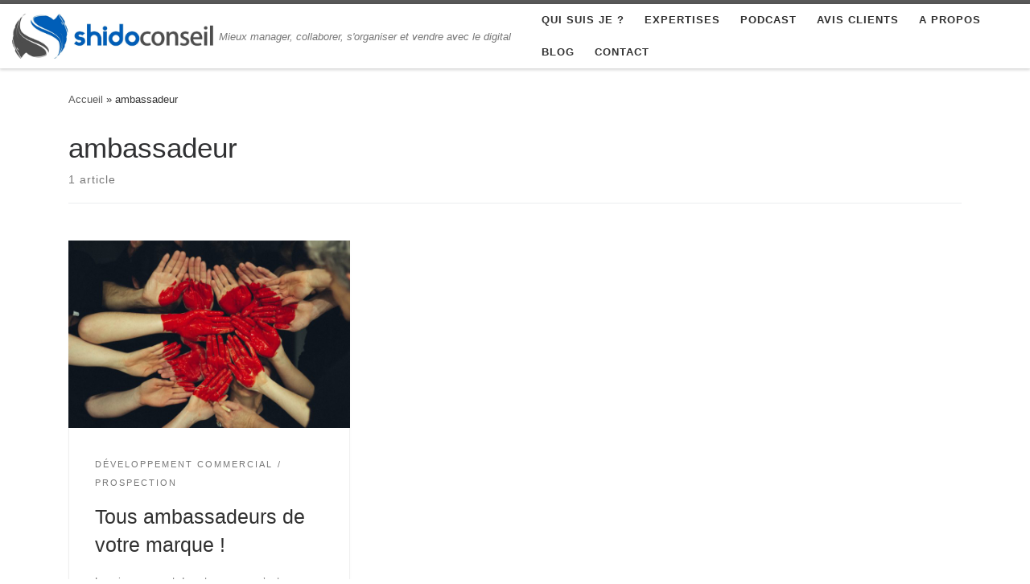

--- FILE ---
content_type: text/html; charset=UTF-8
request_url: https://shido-conseil.fr/tag/ambassadeur/
body_size: 17994
content:
<!DOCTYPE html>
<!--[if IE 7]>
<html class="ie ie7" lang="fr-FR">
<![endif]-->
<!--[if IE 8]>
<html class="ie ie8" lang="fr-FR">
<![endif]-->
<!--[if !(IE 7) | !(IE 8)  ]><!-->
<html lang="fr-FR" class="no-js">
<!--<![endif]-->
  <head>
  <meta charset="UTF-8" />
  <meta http-equiv="X-UA-Compatible" content="IE=EDGE" />
  <meta name="viewport" content="width=device-width, initial-scale=1.0" />
  <link rel="profile"  href="https://gmpg.org/xfn/11" />
  <link rel="pingback" href="https://shido-conseil.fr/xmlrpc.php" />
<script>(function(html){html.className = html.className.replace(/\bno-js\b/,'js')})(document.documentElement);</script>
        <style id="wfc-base-style" type="text/css">
             .wfc-reset-menu-item-first-letter .navbar .nav>li>a:first-letter {font-size: inherit;}.format-icon:before {color: #5A5A5A;}article .format-icon.tc-hide-icon:before, .safari article.format-video .format-icon.tc-hide-icon:before, .chrome article.format-video .format-icon.tc-hide-icon:before, .safari article.format-image .format-icon.tc-hide-icon:before, .chrome article.format-image .format-icon.tc-hide-icon:before, .safari article.format-gallery .format-icon.tc-hide-icon:before, .safari article.attachment .format-icon.tc-hide-icon:before, .chrome article.format-gallery .format-icon.tc-hide-icon:before, .chrome article.attachment .format-icon.tc-hide-icon:before {content: none!important;}h2#tc-comment-title.tc-hide-icon:before {content: none!important;}.archive .archive-header h1.format-icon.tc-hide-icon:before {content: none!important;}.tc-sidebar h3.widget-title.tc-hide-icon:before {content: none!important;}.footer-widgets h3.widget-title.tc-hide-icon:before {content: none!important;}.tc-hide-icon i, i.tc-hide-icon {display: none !important;}.carousel-control {font-family: "Helvetica Neue", Helvetica, Arial, sans-serif;}.social-block a {font-size: 18px;}footer#footer .colophon .social-block a {font-size: 16px;}.social-block.widget_social a {font-size: 14px;}
        </style>
        <meta name='robots' content='index, follow, max-image-preview:large, max-snippet:-1, max-video-preview:-1' />

	<!-- This site is optimized with the Yoast SEO plugin v20.4 - https://yoast.com/wordpress/plugins/seo/ -->
	<title>ambassadeur Archives - Shido Conseil</title>
	<link rel="canonical" href="https://shido-conseil.fr/tag/ambassadeur/" />
	<meta property="og:locale" content="fr_FR" />
	<meta property="og:type" content="article" />
	<meta property="og:title" content="ambassadeur Archives - Shido Conseil" />
	<meta property="og:url" content="https://shido-conseil.fr/tag/ambassadeur/" />
	<meta property="og:site_name" content="Shido Conseil" />
	<meta name="twitter:card" content="summary_large_image" />
	<script type="application/ld+json" class="yoast-schema-graph">{"@context":"https://schema.org","@graph":[{"@type":"CollectionPage","@id":"https://shido-conseil.fr/tag/ambassadeur/","url":"https://shido-conseil.fr/tag/ambassadeur/","name":"ambassadeur Archives - Shido Conseil","isPartOf":{"@id":"https://shido-conseil.fr/#website"},"primaryImageOfPage":{"@id":"https://shido-conseil.fr/tag/ambassadeur/#primaryimage"},"image":{"@id":"https://shido-conseil.fr/tag/ambassadeur/#primaryimage"},"thumbnailUrl":"https://shido-conseil.fr/wp-content/uploads/2018/01/ambassadeurs-de-notre-marque-scaled.jpg","breadcrumb":{"@id":"https://shido-conseil.fr/tag/ambassadeur/#breadcrumb"},"inLanguage":"fr-FR"},{"@type":"ImageObject","inLanguage":"fr-FR","@id":"https://shido-conseil.fr/tag/ambassadeur/#primaryimage","url":"https://shido-conseil.fr/wp-content/uploads/2018/01/ambassadeurs-de-notre-marque-scaled.jpg","contentUrl":"https://shido-conseil.fr/wp-content/uploads/2018/01/ambassadeurs-de-notre-marque-scaled.jpg","width":2560,"height":1707},{"@type":"BreadcrumbList","@id":"https://shido-conseil.fr/tag/ambassadeur/#breadcrumb","itemListElement":[{"@type":"ListItem","position":1,"name":"Accueil","item":"https://shido-conseil.fr/"},{"@type":"ListItem","position":2,"name":"ambassadeur"}]},{"@type":"WebSite","@id":"https://shido-conseil.fr/#website","url":"https://shido-conseil.fr/","name":"shido conseil","description":"Mieux manager, collaborer, s&#039;organiser et vendre avec le digital","publisher":{"@id":"https://shido-conseil.fr/#organization"},"potentialAction":[{"@type":"SearchAction","target":{"@type":"EntryPoint","urlTemplate":"https://shido-conseil.fr/?s={search_term_string}"},"query-input":"required name=search_term_string"}],"inLanguage":"fr-FR"},{"@type":"Organization","@id":"https://shido-conseil.fr/#organization","name":"Shido Conseil","url":"https://shido-conseil.fr/","logo":{"@type":"ImageObject","inLanguage":"fr-FR","@id":"https://shido-conseil.fr/#/schema/logo/image/","url":"https://shido-conseil.fr/wp-content/uploads/2018/01/logoft01-e1587730385788.png","contentUrl":"https://shido-conseil.fr/wp-content/uploads/2018/01/logoft01-e1587730385788.png","width":1204,"height":270,"caption":"Shido Conseil"},"image":{"@id":"https://shido-conseil.fr/#/schema/logo/image/"},"sameAs":["https://www.facebook.com/shidoconseil/","https://www.linkedin.com/in/raphaël-hans-34988919/","https://www.youtube.com/channel/UC4AdUWAenFOmCzEuBbtyE_A"]}]}</script>
	<!-- / Yoast SEO plugin. -->


<meta http-equiv="x-dns-prefetch-control" content="on">
<link href="https://app.ecwid.com" rel="preconnect" crossorigin />
<link href="https://ecomm.events" rel="preconnect" crossorigin />
<link href="https://d1q3axnfhmyveb.cloudfront.net" rel="preconnect" crossorigin />
<link href="https://dqzrr9k4bjpzk.cloudfront.net" rel="preconnect" crossorigin />
<link href="https://d1oxsl77a1kjht.cloudfront.net" rel="preconnect" crossorigin>
<link rel='dns-prefetch' href='//js.hs-scripts.com' />
<link rel='dns-prefetch' href='//www.googletagmanager.com' />
<link rel="alternate" type="application/rss+xml" title="Shido Conseil &raquo; Flux" href="https://shido-conseil.fr/feed/" />
<link rel="alternate" type="application/rss+xml" title="Shido Conseil &raquo; Flux des commentaires" href="https://shido-conseil.fr/comments/feed/" />
<link rel="alternate" type="application/rss+xml" title="Shido Conseil &raquo; Flux de l’étiquette ambassadeur" href="https://shido-conseil.fr/tag/ambassadeur/feed/" />
		<!-- This site uses the Google Analytics by ExactMetrics plugin v7.15.3 - Using Analytics tracking - https://www.exactmetrics.com/ -->
							<script src="//www.googletagmanager.com/gtag/js?id=UA-122414869-1"  data-cfasync="false" data-wpfc-render="false" async></script>
			<script data-cfasync="false" data-wpfc-render="false">
				var em_version = '7.15.3';
				var em_track_user = true;
				var em_no_track_reason = '';
				
								var disableStrs = [
															'ga-disable-UA-122414869-1',
									];

				/* Function to detect opted out users */
				function __gtagTrackerIsOptedOut() {
					for (var index = 0; index < disableStrs.length; index++) {
						if (document.cookie.indexOf(disableStrs[index] + '=true') > -1) {
							return true;
						}
					}

					return false;
				}

				/* Disable tracking if the opt-out cookie exists. */
				if (__gtagTrackerIsOptedOut()) {
					for (var index = 0; index < disableStrs.length; index++) {
						window[disableStrs[index]] = true;
					}
				}

				/* Opt-out function */
				function __gtagTrackerOptout() {
					for (var index = 0; index < disableStrs.length; index++) {
						document.cookie = disableStrs[index] + '=true; expires=Thu, 31 Dec 2099 23:59:59 UTC; path=/';
						window[disableStrs[index]] = true;
					}
				}

				if ('undefined' === typeof gaOptout) {
					function gaOptout() {
						__gtagTrackerOptout();
					}
				}
								window.dataLayer = window.dataLayer || [];

				window.ExactMetricsDualTracker = {
					helpers: {},
					trackers: {},
				};
				if (em_track_user) {
					function __gtagDataLayer() {
						dataLayer.push(arguments);
					}

					function __gtagTracker(type, name, parameters) {
						if (!parameters) {
							parameters = {};
						}

						if (parameters.send_to) {
							__gtagDataLayer.apply(null, arguments);
							return;
						}

						if (type === 'event') {
							
														parameters.send_to = exactmetrics_frontend.ua;
							__gtagDataLayer(type, name, parameters);
													} else {
							__gtagDataLayer.apply(null, arguments);
						}
					}

					__gtagTracker('js', new Date());
					__gtagTracker('set', {
						'developer_id.dNDMyYj': true,
											});
															__gtagTracker('config', 'UA-122414869-1', {"forceSSL":"true"} );
										window.gtag = __gtagTracker;										(function () {
						/* https://developers.google.com/analytics/devguides/collection/analyticsjs/ */
						/* ga and __gaTracker compatibility shim. */
						var noopfn = function () {
							return null;
						};
						var newtracker = function () {
							return new Tracker();
						};
						var Tracker = function () {
							return null;
						};
						var p = Tracker.prototype;
						p.get = noopfn;
						p.set = noopfn;
						p.send = function () {
							var args = Array.prototype.slice.call(arguments);
							args.unshift('send');
							__gaTracker.apply(null, args);
						};
						var __gaTracker = function () {
							var len = arguments.length;
							if (len === 0) {
								return;
							}
							var f = arguments[len - 1];
							if (typeof f !== 'object' || f === null || typeof f.hitCallback !== 'function') {
								if ('send' === arguments[0]) {
									var hitConverted, hitObject = false, action;
									if ('event' === arguments[1]) {
										if ('undefined' !== typeof arguments[3]) {
											hitObject = {
												'eventAction': arguments[3],
												'eventCategory': arguments[2],
												'eventLabel': arguments[4],
												'value': arguments[5] ? arguments[5] : 1,
											}
										}
									}
									if ('pageview' === arguments[1]) {
										if ('undefined' !== typeof arguments[2]) {
											hitObject = {
												'eventAction': 'page_view',
												'page_path': arguments[2],
											}
										}
									}
									if (typeof arguments[2] === 'object') {
										hitObject = arguments[2];
									}
									if (typeof arguments[5] === 'object') {
										Object.assign(hitObject, arguments[5]);
									}
									if ('undefined' !== typeof arguments[1].hitType) {
										hitObject = arguments[1];
										if ('pageview' === hitObject.hitType) {
											hitObject.eventAction = 'page_view';
										}
									}
									if (hitObject) {
										action = 'timing' === arguments[1].hitType ? 'timing_complete' : hitObject.eventAction;
										hitConverted = mapArgs(hitObject);
										__gtagTracker('event', action, hitConverted);
									}
								}
								return;
							}

							function mapArgs(args) {
								var arg, hit = {};
								var gaMap = {
									'eventCategory': 'event_category',
									'eventAction': 'event_action',
									'eventLabel': 'event_label',
									'eventValue': 'event_value',
									'nonInteraction': 'non_interaction',
									'timingCategory': 'event_category',
									'timingVar': 'name',
									'timingValue': 'value',
									'timingLabel': 'event_label',
									'page': 'page_path',
									'location': 'page_location',
									'title': 'page_title',
								};
								for (arg in args) {
																		if (!(!args.hasOwnProperty(arg) || !gaMap.hasOwnProperty(arg))) {
										hit[gaMap[arg]] = args[arg];
									} else {
										hit[arg] = args[arg];
									}
								}
								return hit;
							}

							try {
								f.hitCallback();
							} catch (ex) {
							}
						};
						__gaTracker.create = newtracker;
						__gaTracker.getByName = newtracker;
						__gaTracker.getAll = function () {
							return [];
						};
						__gaTracker.remove = noopfn;
						__gaTracker.loaded = true;
						window['__gaTracker'] = __gaTracker;
					})();
									} else {
										console.log("");
					(function () {
						function __gtagTracker() {
							return null;
						}

						window['__gtagTracker'] = __gtagTracker;
						window['gtag'] = __gtagTracker;
					})();
									}
			</script>
				<!-- / Google Analytics by ExactMetrics -->
		<script>
window._wpemojiSettings = {"baseUrl":"https:\/\/s.w.org\/images\/core\/emoji\/15.0.3\/72x72\/","ext":".png","svgUrl":"https:\/\/s.w.org\/images\/core\/emoji\/15.0.3\/svg\/","svgExt":".svg","source":{"concatemoji":"https:\/\/shido-conseil.fr\/wp-includes\/js\/wp-emoji-release.min.js?ver=6.5.7"}};
/*! This file is auto-generated */
!function(i,n){var o,s,e;function c(e){try{var t={supportTests:e,timestamp:(new Date).valueOf()};sessionStorage.setItem(o,JSON.stringify(t))}catch(e){}}function p(e,t,n){e.clearRect(0,0,e.canvas.width,e.canvas.height),e.fillText(t,0,0);var t=new Uint32Array(e.getImageData(0,0,e.canvas.width,e.canvas.height).data),r=(e.clearRect(0,0,e.canvas.width,e.canvas.height),e.fillText(n,0,0),new Uint32Array(e.getImageData(0,0,e.canvas.width,e.canvas.height).data));return t.every(function(e,t){return e===r[t]})}function u(e,t,n){switch(t){case"flag":return n(e,"\ud83c\udff3\ufe0f\u200d\u26a7\ufe0f","\ud83c\udff3\ufe0f\u200b\u26a7\ufe0f")?!1:!n(e,"\ud83c\uddfa\ud83c\uddf3","\ud83c\uddfa\u200b\ud83c\uddf3")&&!n(e,"\ud83c\udff4\udb40\udc67\udb40\udc62\udb40\udc65\udb40\udc6e\udb40\udc67\udb40\udc7f","\ud83c\udff4\u200b\udb40\udc67\u200b\udb40\udc62\u200b\udb40\udc65\u200b\udb40\udc6e\u200b\udb40\udc67\u200b\udb40\udc7f");case"emoji":return!n(e,"\ud83d\udc26\u200d\u2b1b","\ud83d\udc26\u200b\u2b1b")}return!1}function f(e,t,n){var r="undefined"!=typeof WorkerGlobalScope&&self instanceof WorkerGlobalScope?new OffscreenCanvas(300,150):i.createElement("canvas"),a=r.getContext("2d",{willReadFrequently:!0}),o=(a.textBaseline="top",a.font="600 32px Arial",{});return e.forEach(function(e){o[e]=t(a,e,n)}),o}function t(e){var t=i.createElement("script");t.src=e,t.defer=!0,i.head.appendChild(t)}"undefined"!=typeof Promise&&(o="wpEmojiSettingsSupports",s=["flag","emoji"],n.supports={everything:!0,everythingExceptFlag:!0},e=new Promise(function(e){i.addEventListener("DOMContentLoaded",e,{once:!0})}),new Promise(function(t){var n=function(){try{var e=JSON.parse(sessionStorage.getItem(o));if("object"==typeof e&&"number"==typeof e.timestamp&&(new Date).valueOf()<e.timestamp+604800&&"object"==typeof e.supportTests)return e.supportTests}catch(e){}return null}();if(!n){if("undefined"!=typeof Worker&&"undefined"!=typeof OffscreenCanvas&&"undefined"!=typeof URL&&URL.createObjectURL&&"undefined"!=typeof Blob)try{var e="postMessage("+f.toString()+"("+[JSON.stringify(s),u.toString(),p.toString()].join(",")+"));",r=new Blob([e],{type:"text/javascript"}),a=new Worker(URL.createObjectURL(r),{name:"wpTestEmojiSupports"});return void(a.onmessage=function(e){c(n=e.data),a.terminate(),t(n)})}catch(e){}c(n=f(s,u,p))}t(n)}).then(function(e){for(var t in e)n.supports[t]=e[t],n.supports.everything=n.supports.everything&&n.supports[t],"flag"!==t&&(n.supports.everythingExceptFlag=n.supports.everythingExceptFlag&&n.supports[t]);n.supports.everythingExceptFlag=n.supports.everythingExceptFlag&&!n.supports.flag,n.DOMReady=!1,n.readyCallback=function(){n.DOMReady=!0}}).then(function(){return e}).then(function(){var e;n.supports.everything||(n.readyCallback(),(e=n.source||{}).concatemoji?t(e.concatemoji):e.wpemoji&&e.twemoji&&(t(e.twemoji),t(e.wpemoji)))}))}((window,document),window._wpemojiSettings);
</script>
<style id='wp-emoji-styles-inline-css'>

	img.wp-smiley, img.emoji {
		display: inline !important;
		border: none !important;
		box-shadow: none !important;
		height: 1em !important;
		width: 1em !important;
		margin: 0 0.07em !important;
		vertical-align: -0.1em !important;
		background: none !important;
		padding: 0 !important;
	}
</style>
<link rel="stylesheet" href="https://shido-conseil.fr/wp-content/cache/minify/a5ff7.css" media="all" />

<style id='classic-theme-styles-inline-css'>
/*! This file is auto-generated */
.wp-block-button__link{color:#fff;background-color:#32373c;border-radius:9999px;box-shadow:none;text-decoration:none;padding:calc(.667em + 2px) calc(1.333em + 2px);font-size:1.125em}.wp-block-file__button{background:#32373c;color:#fff;text-decoration:none}
</style>
<style id='global-styles-inline-css'>
body{--wp--preset--color--black: #000000;--wp--preset--color--cyan-bluish-gray: #abb8c3;--wp--preset--color--white: #ffffff;--wp--preset--color--pale-pink: #f78da7;--wp--preset--color--vivid-red: #cf2e2e;--wp--preset--color--luminous-vivid-orange: #ff6900;--wp--preset--color--luminous-vivid-amber: #fcb900;--wp--preset--color--light-green-cyan: #7bdcb5;--wp--preset--color--vivid-green-cyan: #00d084;--wp--preset--color--pale-cyan-blue: #8ed1fc;--wp--preset--color--vivid-cyan-blue: #0693e3;--wp--preset--color--vivid-purple: #9b51e0;--wp--preset--gradient--vivid-cyan-blue-to-vivid-purple: linear-gradient(135deg,rgba(6,147,227,1) 0%,rgb(155,81,224) 100%);--wp--preset--gradient--light-green-cyan-to-vivid-green-cyan: linear-gradient(135deg,rgb(122,220,180) 0%,rgb(0,208,130) 100%);--wp--preset--gradient--luminous-vivid-amber-to-luminous-vivid-orange: linear-gradient(135deg,rgba(252,185,0,1) 0%,rgba(255,105,0,1) 100%);--wp--preset--gradient--luminous-vivid-orange-to-vivid-red: linear-gradient(135deg,rgba(255,105,0,1) 0%,rgb(207,46,46) 100%);--wp--preset--gradient--very-light-gray-to-cyan-bluish-gray: linear-gradient(135deg,rgb(238,238,238) 0%,rgb(169,184,195) 100%);--wp--preset--gradient--cool-to-warm-spectrum: linear-gradient(135deg,rgb(74,234,220) 0%,rgb(151,120,209) 20%,rgb(207,42,186) 40%,rgb(238,44,130) 60%,rgb(251,105,98) 80%,rgb(254,248,76) 100%);--wp--preset--gradient--blush-light-purple: linear-gradient(135deg,rgb(255,206,236) 0%,rgb(152,150,240) 100%);--wp--preset--gradient--blush-bordeaux: linear-gradient(135deg,rgb(254,205,165) 0%,rgb(254,45,45) 50%,rgb(107,0,62) 100%);--wp--preset--gradient--luminous-dusk: linear-gradient(135deg,rgb(255,203,112) 0%,rgb(199,81,192) 50%,rgb(65,88,208) 100%);--wp--preset--gradient--pale-ocean: linear-gradient(135deg,rgb(255,245,203) 0%,rgb(182,227,212) 50%,rgb(51,167,181) 100%);--wp--preset--gradient--electric-grass: linear-gradient(135deg,rgb(202,248,128) 0%,rgb(113,206,126) 100%);--wp--preset--gradient--midnight: linear-gradient(135deg,rgb(2,3,129) 0%,rgb(40,116,252) 100%);--wp--preset--font-size--small: 13px;--wp--preset--font-size--medium: 20px;--wp--preset--font-size--large: 36px;--wp--preset--font-size--x-large: 42px;--wp--preset--spacing--20: 0.44rem;--wp--preset--spacing--30: 0.67rem;--wp--preset--spacing--40: 1rem;--wp--preset--spacing--50: 1.5rem;--wp--preset--spacing--60: 2.25rem;--wp--preset--spacing--70: 3.38rem;--wp--preset--spacing--80: 5.06rem;--wp--preset--shadow--natural: 6px 6px 9px rgba(0, 0, 0, 0.2);--wp--preset--shadow--deep: 12px 12px 50px rgba(0, 0, 0, 0.4);--wp--preset--shadow--sharp: 6px 6px 0px rgba(0, 0, 0, 0.2);--wp--preset--shadow--outlined: 6px 6px 0px -3px rgba(255, 255, 255, 1), 6px 6px rgba(0, 0, 0, 1);--wp--preset--shadow--crisp: 6px 6px 0px rgba(0, 0, 0, 1);}:where(.is-layout-flex){gap: 0.5em;}:where(.is-layout-grid){gap: 0.5em;}body .is-layout-flex{display: flex;}body .is-layout-flex{flex-wrap: wrap;align-items: center;}body .is-layout-flex > *{margin: 0;}body .is-layout-grid{display: grid;}body .is-layout-grid > *{margin: 0;}:where(.wp-block-columns.is-layout-flex){gap: 2em;}:where(.wp-block-columns.is-layout-grid){gap: 2em;}:where(.wp-block-post-template.is-layout-flex){gap: 1.25em;}:where(.wp-block-post-template.is-layout-grid){gap: 1.25em;}.has-black-color{color: var(--wp--preset--color--black) !important;}.has-cyan-bluish-gray-color{color: var(--wp--preset--color--cyan-bluish-gray) !important;}.has-white-color{color: var(--wp--preset--color--white) !important;}.has-pale-pink-color{color: var(--wp--preset--color--pale-pink) !important;}.has-vivid-red-color{color: var(--wp--preset--color--vivid-red) !important;}.has-luminous-vivid-orange-color{color: var(--wp--preset--color--luminous-vivid-orange) !important;}.has-luminous-vivid-amber-color{color: var(--wp--preset--color--luminous-vivid-amber) !important;}.has-light-green-cyan-color{color: var(--wp--preset--color--light-green-cyan) !important;}.has-vivid-green-cyan-color{color: var(--wp--preset--color--vivid-green-cyan) !important;}.has-pale-cyan-blue-color{color: var(--wp--preset--color--pale-cyan-blue) !important;}.has-vivid-cyan-blue-color{color: var(--wp--preset--color--vivid-cyan-blue) !important;}.has-vivid-purple-color{color: var(--wp--preset--color--vivid-purple) !important;}.has-black-background-color{background-color: var(--wp--preset--color--black) !important;}.has-cyan-bluish-gray-background-color{background-color: var(--wp--preset--color--cyan-bluish-gray) !important;}.has-white-background-color{background-color: var(--wp--preset--color--white) !important;}.has-pale-pink-background-color{background-color: var(--wp--preset--color--pale-pink) !important;}.has-vivid-red-background-color{background-color: var(--wp--preset--color--vivid-red) !important;}.has-luminous-vivid-orange-background-color{background-color: var(--wp--preset--color--luminous-vivid-orange) !important;}.has-luminous-vivid-amber-background-color{background-color: var(--wp--preset--color--luminous-vivid-amber) !important;}.has-light-green-cyan-background-color{background-color: var(--wp--preset--color--light-green-cyan) !important;}.has-vivid-green-cyan-background-color{background-color: var(--wp--preset--color--vivid-green-cyan) !important;}.has-pale-cyan-blue-background-color{background-color: var(--wp--preset--color--pale-cyan-blue) !important;}.has-vivid-cyan-blue-background-color{background-color: var(--wp--preset--color--vivid-cyan-blue) !important;}.has-vivid-purple-background-color{background-color: var(--wp--preset--color--vivid-purple) !important;}.has-black-border-color{border-color: var(--wp--preset--color--black) !important;}.has-cyan-bluish-gray-border-color{border-color: var(--wp--preset--color--cyan-bluish-gray) !important;}.has-white-border-color{border-color: var(--wp--preset--color--white) !important;}.has-pale-pink-border-color{border-color: var(--wp--preset--color--pale-pink) !important;}.has-vivid-red-border-color{border-color: var(--wp--preset--color--vivid-red) !important;}.has-luminous-vivid-orange-border-color{border-color: var(--wp--preset--color--luminous-vivid-orange) !important;}.has-luminous-vivid-amber-border-color{border-color: var(--wp--preset--color--luminous-vivid-amber) !important;}.has-light-green-cyan-border-color{border-color: var(--wp--preset--color--light-green-cyan) !important;}.has-vivid-green-cyan-border-color{border-color: var(--wp--preset--color--vivid-green-cyan) !important;}.has-pale-cyan-blue-border-color{border-color: var(--wp--preset--color--pale-cyan-blue) !important;}.has-vivid-cyan-blue-border-color{border-color: var(--wp--preset--color--vivid-cyan-blue) !important;}.has-vivid-purple-border-color{border-color: var(--wp--preset--color--vivid-purple) !important;}.has-vivid-cyan-blue-to-vivid-purple-gradient-background{background: var(--wp--preset--gradient--vivid-cyan-blue-to-vivid-purple) !important;}.has-light-green-cyan-to-vivid-green-cyan-gradient-background{background: var(--wp--preset--gradient--light-green-cyan-to-vivid-green-cyan) !important;}.has-luminous-vivid-amber-to-luminous-vivid-orange-gradient-background{background: var(--wp--preset--gradient--luminous-vivid-amber-to-luminous-vivid-orange) !important;}.has-luminous-vivid-orange-to-vivid-red-gradient-background{background: var(--wp--preset--gradient--luminous-vivid-orange-to-vivid-red) !important;}.has-very-light-gray-to-cyan-bluish-gray-gradient-background{background: var(--wp--preset--gradient--very-light-gray-to-cyan-bluish-gray) !important;}.has-cool-to-warm-spectrum-gradient-background{background: var(--wp--preset--gradient--cool-to-warm-spectrum) !important;}.has-blush-light-purple-gradient-background{background: var(--wp--preset--gradient--blush-light-purple) !important;}.has-blush-bordeaux-gradient-background{background: var(--wp--preset--gradient--blush-bordeaux) !important;}.has-luminous-dusk-gradient-background{background: var(--wp--preset--gradient--luminous-dusk) !important;}.has-pale-ocean-gradient-background{background: var(--wp--preset--gradient--pale-ocean) !important;}.has-electric-grass-gradient-background{background: var(--wp--preset--gradient--electric-grass) !important;}.has-midnight-gradient-background{background: var(--wp--preset--gradient--midnight) !important;}.has-small-font-size{font-size: var(--wp--preset--font-size--small) !important;}.has-medium-font-size{font-size: var(--wp--preset--font-size--medium) !important;}.has-large-font-size{font-size: var(--wp--preset--font-size--large) !important;}.has-x-large-font-size{font-size: var(--wp--preset--font-size--x-large) !important;}
.wp-block-navigation a:where(:not(.wp-element-button)){color: inherit;}
:where(.wp-block-post-template.is-layout-flex){gap: 1.25em;}:where(.wp-block-post-template.is-layout-grid){gap: 1.25em;}
:where(.wp-block-columns.is-layout-flex){gap: 2em;}:where(.wp-block-columns.is-layout-grid){gap: 2em;}
.wp-block-pullquote{font-size: 1.5em;line-height: 1.6;}
</style>
<link rel="stylesheet" href="https://shido-conseil.fr/wp-content/cache/minify/29800.css" media="all" />


<style id='customizr-main-inline-css'>
.navbar-brand,.header-tagline,h1,h2,h3,.tc-dropcap { font-family : 'Helvetica Neue','Helvetica','Arial','sans-serif'; }
body { font-family : 'Helvetica Neue','Helvetica','Arial','sans-serif'; }

              body {
                font-size : 0.88rem;
                line-height : 1.5em;
              }

.tc-header.border-top { border-top-width: 5px; border-top-style: solid }
#czr-push-footer { display: none; visibility: hidden; }
        .czr-sticky-footer #czr-push-footer.sticky-footer-enabled { display: block; }
        

            .grid-container__masonry .full-image .entry-header {
              position: relative;
            }
            .grid-container__masonry .entry-footer {
              margin-top: 2.5em;
              position: relative;
            }
            .grid-container__masonry .format-audio .audio-container iframe {
              height: 80px;
              width: 100%;
            }
            .grid-container__masonry .full-image .tc-thumbnail img {
                width: auto;
                height: 100%;
                max-width: none;
            }
            .grid-container__masonry .post-type__icon {
                background: transparent;
                height: auto;
                line-height: 1;
                border-radius: 0;
                font-size: 1em;
                position: static;
                width: 100%;
                float: right;
                text-align: right;
                margin-top: -1em;
                padding: 2% 0;
            }
            .grid-container__masonry .tc-content {
                font-size: 0.95em;
                line-height: 1.65em;
            }

            .grid-container__masonry blockquote,
            .grid-container__masonry .entry-link {
                border: none;
                padding-top: 0;
                padding-bottom: 0;
            }
            .grid-container__masonry .entry-link a,
            .grid-container__masonry blockquote > * {
                margin: 0;
                max-width: 100%;
                padding-left: 0;
            }
            .grid-container__masonry blockquote cite {
                margin-top: .8em;
            }
            .grid-container__masonry blockquote::before,
            .grid-container__masonry .entry-link::before {
                content: none;
            }
            

</style>
<style id='akismet-widget-style-inline-css'>

			.a-stats {
				--akismet-color-mid-green: #357b49;
				--akismet-color-white: #fff;
				--akismet-color-light-grey: #f6f7f7;

				max-width: 350px;
				width: auto;
			}

			.a-stats * {
				all: unset;
				box-sizing: border-box;
			}

			.a-stats strong {
				font-weight: 600;
			}

			.a-stats a.a-stats__link,
			.a-stats a.a-stats__link:visited,
			.a-stats a.a-stats__link:active {
				background: var(--akismet-color-mid-green);
				border: none;
				box-shadow: none;
				border-radius: 8px;
				color: var(--akismet-color-white);
				cursor: pointer;
				display: block;
				font-family: -apple-system, BlinkMacSystemFont, 'Segoe UI', 'Roboto', 'Oxygen-Sans', 'Ubuntu', 'Cantarell', 'Helvetica Neue', sans-serif;
				font-weight: 500;
				padding: 12px;
				text-align: center;
				text-decoration: none;
				transition: all 0.2s ease;
			}

			/* Extra specificity to deal with TwentyTwentyOne focus style */
			.widget .a-stats a.a-stats__link:focus {
				background: var(--akismet-color-mid-green);
				color: var(--akismet-color-white);
				text-decoration: none;
			}

			.a-stats a.a-stats__link:hover {
				filter: brightness(110%);
				box-shadow: 0 4px 12px rgba(0, 0, 0, 0.06), 0 0 2px rgba(0, 0, 0, 0.16);
			}

			.a-stats .count {
				color: var(--akismet-color-white);
				display: block;
				font-size: 1.5em;
				line-height: 1.4;
				padding: 0 13px;
				white-space: nowrap;
			}
		
</style>
<script  src="https://shido-conseil.fr/wp-content/cache/minify/d93b6.js"></script>

<script data-cfasync="false" data-wpfc-render="false" id='exactmetrics-frontend-script-js-extra'>var exactmetrics_frontend = {"js_events_tracking":"true","download_extensions":"zip,mp3,mpeg,pdf,docx,pptx,xlsx,rar","inbound_paths":"[{\"path\":\"\\\/go\\\/\",\"label\":\"affiliate\"},{\"path\":\"\\\/recommend\\\/\",\"label\":\"affiliate\"}]","home_url":"https:\/\/shido-conseil.fr","hash_tracking":"false","ua":"UA-122414869-1","v4_id":""};</script>
<script  src="https://shido-conseil.fr/wp-content/cache/minify/ebe19.js"></script>




<script id="tc-scripts-js-extra">
var CZRParams = {"assetsPath":"https:\/\/shido-conseil.fr\/wp-content\/themes\/customizr-pro\/assets\/front\/","mainScriptUrl":"https:\/\/shido-conseil.fr\/wp-content\/themes\/customizr-pro\/assets\/front\/js\/tc-scripts.min.js?2.4.23","deferFontAwesome":"1","fontAwesomeUrl":"https:\/\/shido-conseil.fr\/wp-content\/themes\/customizr-pro\/assets\/shared\/fonts\/fa\/css\/fontawesome-all.min.css?2.4.23","_disabled":[],"centerSliderImg":"1","isLightBoxEnabled":"1","SmoothScroll":{"Enabled":true,"Options":{"touchpadSupport":false}},"isAnchorScrollEnabled":"","anchorSmoothScrollExclude":{"simple":["[class*=edd]",".carousel-control","[data-toggle=\"modal\"]","[data-toggle=\"dropdown\"]","[data-toggle=\"czr-dropdown\"]","[data-toggle=\"tooltip\"]","[data-toggle=\"popover\"]","[data-toggle=\"collapse\"]","[data-toggle=\"czr-collapse\"]","[data-toggle=\"tab\"]","[data-toggle=\"pill\"]","[data-toggle=\"czr-pill\"]","[class*=upme]","[class*=um-]"],"deep":{"classes":[],"ids":[]}},"timerOnScrollAllBrowsers":"1","centerAllImg":"1","HasComments":"","LoadModernizr":"1","stickyHeader":"","extLinksStyle":"","extLinksTargetExt":"","extLinksSkipSelectors":{"classes":["btn","button"],"ids":[]},"dropcapEnabled":"","dropcapWhere":{"post":"","page":""},"dropcapMinWords":"","dropcapSkipSelectors":{"tags":["IMG","IFRAME","H1","H2","H3","H4","H5","H6","BLOCKQUOTE","UL","OL"],"classes":["btn"],"id":[]},"imgSmartLoadEnabled":"1","imgSmartLoadOpts":{"parentSelectors":["[class*=grid-container], .article-container",".__before_main_wrapper",".widget-front",".post-related-articles",".tc-singular-thumbnail-wrapper",".sek-module-inner"],"opts":{"excludeImg":[".tc-holder-img"]}},"imgSmartLoadsForSliders":"1","pluginCompats":[],"isWPMobile":"1","menuStickyUserSettings":{"desktop":"stick_up","mobile":"stick_up"},"adminAjaxUrl":"https:\/\/shido-conseil.fr\/wp-admin\/admin-ajax.php","ajaxUrl":"https:\/\/shido-conseil.fr\/?czrajax=1","frontNonce":{"id":"CZRFrontNonce","handle":"c308258f1a"},"isDevMode":"","isModernStyle":"1","i18n":{"Permanently dismiss":"Rejeter d\u00e9finitivement"},"frontNotifications":{"welcome":{"enabled":false,"content":"","dismissAction":"dismiss_welcome_note_front"}},"preloadGfonts":"1","googleFonts":null,"version":"2.4.23"};
</script>
<script  defer src="https://shido-conseil.fr/wp-content/cache/minify/6fe69.js"></script>


<!-- Google tag (gtag.js) snippet added by Site Kit -->

<!-- Extrait Google Analytics ajouté par Site Kit -->
<script src="https://www.googletagmanager.com/gtag/js?id=G-ZHD0MZN1Q5" id="google_gtagjs-js" async></script>
<script id="google_gtagjs-js-after">
window.dataLayer = window.dataLayer || [];function gtag(){dataLayer.push(arguments);}
gtag("set","linker",{"domains":["shido-conseil.fr"]});
gtag("js", new Date());
gtag("set", "developer_id.dZTNiMT", true);
gtag("config", "G-ZHD0MZN1Q5");
</script>

<!-- End Google tag (gtag.js) snippet added by Site Kit -->
<link rel="https://api.w.org/" href="https://shido-conseil.fr/wp-json/" /><link rel="alternate" type="application/json" href="https://shido-conseil.fr/wp-json/wp/v2/tags/28" /><link rel="EditURI" type="application/rsd+xml" title="RSD" href="https://shido-conseil.fr/xmlrpc.php?rsd" />
<meta name="generator" content="WordPress 6.5.7" />
<!-- analytics-code google analytics tracking code --><script>
	(function(i,s,o,g,r,a,m){i['GoogleAnalyticsObject']=r;i[r]=i[r]||function(){
			(i[r].q=i[r].q||[]).push(arguments)},i[r].l=1*new Date();a=s.createElement(o),
		m=s.getElementsByTagName(o)[0];a.async=1;a.src=g;m.parentNode.insertBefore(a,m)
	})(window,document,'script','//www.google-analytics.com/analytics.js','ga');

	ga('create', 'UA-122414869-1', 'auto');
	ga('send', 'pageview');

</script><!--  --><script data-cfasync="false" data-no-optimize="1" type="text/javascript">
window.ec = window.ec || Object()
window.ec.config = window.ec.config || Object();
window.ec.config.enable_canonical_urls = true;

</script>
<meta name="generator" content="Site Kit by Google 1.124.0" />			<!-- DO NOT COPY THIS SNIPPET! Start of Page Analytics Tracking for HubSpot WordPress plugin v9.2.81-->
			<script type="text/javascript" class="hsq-set-content-id" data-content-id="listing-page">
				var _hsq = _hsq || [];
				_hsq.push(["setContentType", "listing-page"]);
			</script>
			<!-- DO NOT COPY THIS SNIPPET! End of Page Analytics Tracking for HubSpot WordPress plugin -->
					<script>
			document.documentElement.className = document.documentElement.className.replace( 'no-js', 'js' );
		</script>
				<style>
			.no-js img.lazyload { display: none; }
			figure.wp-block-image img.lazyloading { min-width: 150px; }
							.lazyload, .lazyloading { opacity: 0; }
				.lazyloaded {
					opacity: 1;
					transition: opacity 400ms;
					transition-delay: 0ms;
				}
					</style>
		              <link rel="preload" as="font" type="font/woff2" href="https://shido-conseil.fr/wp-content/themes/customizr-pro/assets/shared/fonts/customizr/customizr.woff2?128396981" crossorigin="anonymous"/>
            <!-- All in one Favicon 4.8 --><link rel="shortcut icon" href="http://shido-conseil.fr/wp-content/uploads/2018/01/favicon-96x96.png" />
<link rel="icon" href="http://shido-conseil.fr/wp-content/uploads/2018/01/favicon-96x96-1.png" type="image/png"/>
<link rel="apple-touch-icon" href="http://shido-conseil.fr/wp-content/uploads/2018/01/apple-icon-114x114.png" />
<link rel="icon" href="https://shido-conseil.fr/wp-content/uploads/2020/04/cropped-S_ft-1-32x32.png" sizes="32x32" />
<link rel="icon" href="https://shido-conseil.fr/wp-content/uploads/2020/04/cropped-S_ft-1-192x192.png" sizes="192x192" />
<link rel="apple-touch-icon" href="https://shido-conseil.fr/wp-content/uploads/2020/04/cropped-S_ft-1-180x180.png" />
<meta name="msapplication-TileImage" content="https://shido-conseil.fr/wp-content/uploads/2020/04/cropped-S_ft-1-270x270.png" />
</head>

  <body class="nb-3-3-4 nimble-no-local-data-skp__tax_post_tag_28 nimble-no-group-site-tmpl-skp__all_post_tag archive tag tag-ambassadeur tag-28 wp-custom-logo wp-embed-responsive sek-hide-rc-badge czr-link-hover-underline czr-is-mobile header-skin-light footer-skin-dark czr-no-sidebar tc-center-images czr-full-layout customizr-pro-2-4-23 czr-post-list-context czr-sticky-footer">
          <a class="screen-reader-text skip-link" href="#content">Skip to content</a>
    
    
    <div id="tc-page-wrap" class="">

      <header class="tpnav-header__header tc-header sl-logo_left sticky-brand-shrink-on sticky-transparent border-top czr-submenu-fade czr-submenu-move" >
        <div class="primary-navbar__wrapper d-none d-lg-block has-horizontal-menu has-branding-aside desktop-sticky" >
  <div class="container-fluid">
    <div class="row align-items-center flex-row primary-navbar__row">
      <div class="branding__container col col-auto" >
  <div class="branding align-items-center flex-column ">
    <div class="branding-row d-flex flex-row align-items-center align-self-start">
      <div class="navbar-brand col-auto " >
  <a class="navbar-brand-sitelogo" href="https://shido-conseil.fr/"  aria-label="Shido Conseil | Mieux manager, collaborer, s&#039;organiser et vendre avec le digital" >
    <img  alt="Retour Accueil"  width="2560" height="574" style="max-width:250px;max-height:100px" data-no-retina data-src="https://shido-conseil.fr/wp-content/uploads/2020/04/cropped-Logo-shido-conseil-horizontal-sans-facilitateur-scaled-2.jpeg" class="lazyload" src="[data-uri]"><noscript><img  alt="Retour Accueil"  width="2560" height="574" style="max-width:250px;max-height:100px" data-no-retina data-src="https://shido-conseil.fr/wp-content/uploads/2020/04/cropped-Logo-shido-conseil-horizontal-sans-facilitateur-scaled-2.jpeg" class="lazyload" src="[data-uri]"><noscript><img src="https://shido-conseil.fr/wp-content/uploads/2020/04/cropped-Logo-shido-conseil-horizontal-sans-facilitateur-scaled-2.jpeg" alt="Retour Accueil" class="" width="2560" height="574" style="max-width:250px;max-height:100px" data-no-retina></noscript></noscript>  </a>
</div>
          <div class="branding-aside col-auto flex-column d-flex">
          <span class="header-tagline " >
  Mieux manager, collaborer, s&#039;organiser et vendre avec le digital</span>

          </div>
                </div>
      </div>
</div>
      <div class="primary-nav__container justify-content-lg-around col col-lg-auto flex-lg-column" >
  <div class="primary-nav__wrapper flex-lg-row align-items-center justify-content-end">
              <nav class="primary-nav__nav col" id="primary-nav">
          <div class="nav__menu-wrapper primary-nav__menu-wrapper justify-content-end czr-open-on-hover" >
<ul id="main-menu" class="primary-nav__menu regular-nav nav__menu nav"><li id="menu-item-20" class="menu-item menu-item-type-post_type menu-item-object-page menu-item-20"><a href="https://shido-conseil.fr/raphael-hans__trashed/qui-suis-je/" class="nav__link"><span class="nav__title">Qui suis je ?</span></a></li>
<li id="menu-item-21" class="menu-item menu-item-type-post_type menu-item-object-page menu-item-21"><a href="https://shido-conseil.fr/raphael-hans__trashed/domaines-dexpertises/" class="nav__link"><span class="nav__title">Expertises</span></a></li>
<li id="menu-item-246" class="menu-item menu-item-type-custom menu-item-object-custom menu-item-246"><a href="https://podcast.ausha.co/shido-podcast-astuces-digitales" class="nav__link"><span class="nav__title">Podcast</span></a></li>
<li id="menu-item-1017" class="menu-item menu-item-type-post_type menu-item-object-page menu-item-1017"><a href="https://shido-conseil.fr/temoignages-clients/" class="nav__link"><span class="nav__title">Avis clients</span></a></li>
<li id="menu-item-227" class="menu-item menu-item-type-post_type menu-item-object-page menu-item-227"><a href="https://shido-conseil.fr/raphael-hans__trashed/a-propos/" class="nav__link"><span class="nav__title">A propos</span></a></li>
<li id="menu-item-1189" class="menu-item menu-item-type-post_type menu-item-object-page current_page_parent menu-item-1189"><a href="https://shido-conseil.fr/articles-recents/" class="nav__link"><span class="nav__title">Blog</span></a></li>
<li id="menu-item-1390" class="menu-item menu-item-type-post_type menu-item-object-page menu-item-1390"><a href="https://shido-conseil.fr/contact-shido-conseil/" class="nav__link"><span class="nav__title">Contact</span></a></li>
</ul></div>        </nav>
      </div>
</div>
    </div>
  </div>
</div>    <div class="mobile-navbar__wrapper d-lg-none mobile-sticky" >
    <div class="branding__container justify-content-between align-items-center container-fluid" >
  <div class="branding flex-column">
    <div class="branding-row d-flex align-self-start flex-row align-items-center">
      <div class="navbar-brand col-auto " >
  <a class="navbar-brand-sitelogo" href="https://shido-conseil.fr/"  aria-label="Shido Conseil | Mieux manager, collaborer, s&#039;organiser et vendre avec le digital" >
    <img  alt="Retour Accueil"  width="2560" height="574" style="max-width:250px;max-height:100px" data-no-retina data-src="https://shido-conseil.fr/wp-content/uploads/2020/04/cropped-Logo-shido-conseil-horizontal-sans-facilitateur-scaled-2.jpeg" class="lazyload" src="[data-uri]"><noscript><img  alt="Retour Accueil"  width="2560" height="574" style="max-width:250px;max-height:100px" data-no-retina data-src="https://shido-conseil.fr/wp-content/uploads/2020/04/cropped-Logo-shido-conseil-horizontal-sans-facilitateur-scaled-2.jpeg" class="lazyload" src="[data-uri]"><noscript><img src="https://shido-conseil.fr/wp-content/uploads/2020/04/cropped-Logo-shido-conseil-horizontal-sans-facilitateur-scaled-2.jpeg" alt="Retour Accueil" class="" width="2560" height="574" style="max-width:250px;max-height:100px" data-no-retina></noscript></noscript>  </a>
</div>
    </div>
    <span class="header-tagline col col-auto" >
  Mieux manager, collaborer, s&#039;organiser et vendre avec le digital</span>

  </div>
  <div class="mobile-utils__wrapper nav__utils regular-nav">
    <ul class="nav utils row flex-row flex-nowrap">
      <li class="nav__search " >
  <a href="#" class="search-toggle_btn icn-search czr-dropdown" data-aria-haspopup="true" aria-expanded="false"><span class="sr-only">Search</span></a>
        <div class="czr-search-expand">
      <div class="czr-search-expand-inner"><div class="search-form__container " >
  <form action="https://shido-conseil.fr/" method="get" class="czr-form search-form">
    <div class="form-group czr-focus">
            <label for="s-693a597168326" id="lsearch-693a597168326">
        <span class="screen-reader-text">Search</span>
        <input id="s-693a597168326" class="form-control czr-search-field" name="s" type="search" value="" aria-describedby="lsearch-693a597168326" placeholder="Rechercher &hellip;">
      </label>
      <button type="submit" class="button"><i class="icn-search"></i><span class="screen-reader-text">Rechercher &hellip;</span></button>
    </div>
  </form>
</div></div>
    </div>
        <ul class="dropdown-menu czr-dropdown-menu">
      <li class="header-search__container container-fluid">
  <div class="search-form__container " >
  <form action="https://shido-conseil.fr/" method="get" class="czr-form search-form">
    <div class="form-group czr-focus">
            <label for="s-693a597168480" id="lsearch-693a597168480">
        <span class="screen-reader-text">Search</span>
        <input id="s-693a597168480" class="form-control czr-search-field" name="s" type="search" value="" aria-describedby="lsearch-693a597168480" placeholder="Rechercher &hellip;">
      </label>
      <button type="submit" class="button"><i class="icn-search"></i><span class="screen-reader-text">Rechercher &hellip;</span></button>
    </div>
  </form>
</div></li>    </ul>
  </li>
<li class="hamburger-toggler__container " >
  <button class="ham-toggler-menu czr-collapsed" data-toggle="czr-collapse" data-target="#mobile-nav"><span class="ham__toggler-span-wrapper"><span class="line line-1"></span><span class="line line-2"></span><span class="line line-3"></span></span><span class="screen-reader-text">Menu</span></button>
</li>
    </ul>
  </div>
</div>
<div class="mobile-nav__container " >
   <nav class="mobile-nav__nav flex-column czr-collapse" id="mobile-nav">
      <div class="mobile-nav__inner container-fluid">
      <div class="nav__menu-wrapper mobile-nav__menu-wrapper czr-open-on-click" >
<ul id="mobile-nav-menu" class="mobile-nav__menu vertical-nav nav__menu flex-column nav"><li class="menu-item menu-item-type-post_type menu-item-object-page menu-item-20"><a href="https://shido-conseil.fr/raphael-hans__trashed/qui-suis-je/" class="nav__link"><span class="nav__title">Qui suis je ?</span></a></li>
<li class="menu-item menu-item-type-post_type menu-item-object-page menu-item-21"><a href="https://shido-conseil.fr/raphael-hans__trashed/domaines-dexpertises/" class="nav__link"><span class="nav__title">Expertises</span></a></li>
<li class="menu-item menu-item-type-custom menu-item-object-custom menu-item-246"><a href="https://podcast.ausha.co/shido-podcast-astuces-digitales" class="nav__link"><span class="nav__title">Podcast</span></a></li>
<li class="menu-item menu-item-type-post_type menu-item-object-page menu-item-1017"><a href="https://shido-conseil.fr/temoignages-clients/" class="nav__link"><span class="nav__title">Avis clients</span></a></li>
<li class="menu-item menu-item-type-post_type menu-item-object-page menu-item-227"><a href="https://shido-conseil.fr/raphael-hans__trashed/a-propos/" class="nav__link"><span class="nav__title">A propos</span></a></li>
<li class="menu-item menu-item-type-post_type menu-item-object-page current_page_parent menu-item-1189"><a href="https://shido-conseil.fr/articles-recents/" class="nav__link"><span class="nav__title">Blog</span></a></li>
<li class="menu-item menu-item-type-post_type menu-item-object-page menu-item-1390"><a href="https://shido-conseil.fr/contact-shido-conseil/" class="nav__link"><span class="nav__title">Contact</span></a></li>
</ul></div>      </div>
  </nav>
</div></div></header>


  
    <div id="main-wrapper" class="section">

                      

          <div class="czr-hot-crumble container page-breadcrumbs" role="navigation" >
  <div class="row">
        <div class="col-12"><span><span><a href="https://shido-conseil.fr/">Accueil</a></span> &raquo; <span class="breadcrumb_last" aria-current="page">ambassadeur</span></span></div>  </div>
</div>
          <div class="container" role="main">

            
            <div class="flex-row row column-content-wrapper">

                
                <div id="content" class="col-12 article-container">

                  <header class="archive-header " >
  <div class="archive-header-inner">
        <h1 class="archive-title">
      ambassadeur    </h1>
          <div class="header-bottom">
        <span>
          1 article        </span>
      </div>
                    <hr class="featurette-divider">
        </div>
</header><div class="grid grid-container grid-container__masonry full tc-grid-shadow-soft tc-grid-hover-move"  >
  <div class="masonry__wrapper row">
    <article id="post-449" class="grid-item col-lg-4 col-md-6 col-12 post-449 post type-post status-publish format-standard has-post-thumbnail category-developpement-commercial category-prospection tag-ambassadeur tag-developpement-commercial tag-identite-de-marque tag-made-in-france tag-marque czr-hentry" >
      <div class="sections-wrapper grid__item">
      <section class="tc-thumbnail entry-media__holder " >
  <div class="entry-media__wrapper czr__r-i no-centering">
        <a class="bg-link" rel="bookmark" href="https://shido-conseil.fr/tous-ambassadeurs-de-notre-marque/"></a>
  <img  width="570" height="380"  src="[data-uri]" data-src="https://shido-conseil.fr/wp-content/uploads/2018/01/ambassadeurs-de-notre-marque-scaled.jpg"  class="attachment-tc-masonry-thumb-size tc-thumb-type-thumb czr-img no-lazy wp-post-image" alt="" decoding="async" fetchpriority="high" data-srcset="https://shido-conseil.fr/wp-content/uploads/2018/01/ambassadeurs-de-notre-marque-scaled.jpg 2560w, https://shido-conseil.fr/wp-content/uploads/2018/01/ambassadeurs-de-notre-marque-300x200.jpg 300w, https://shido-conseil.fr/wp-content/uploads/2018/01/ambassadeurs-de-notre-marque-1024x683.jpg 1024w, https://shido-conseil.fr/wp-content/uploads/2018/01/ambassadeurs-de-notre-marque-768x512.jpg 768w, https://shido-conseil.fr/wp-content/uploads/2018/01/ambassadeurs-de-notre-marque-1536x1024.jpg 1536w, https://shido-conseil.fr/wp-content/uploads/2018/01/ambassadeurs-de-notre-marque-2048x1365.jpg 2048w, https://shido-conseil.fr/wp-content/uploads/2018/01/ambassadeurs-de-notre-marque-360x240.jpg 360w" data-sizes="(max-width: 570px) 100vw, 570px" />  </div>
</section>        <section class="tc-content entry-content__holder">
          <div class="entry-content__wrapper">
          <header class="entry-header " >
  <div class="entry-header-inner ">
            <div class="tax__container post-info entry-meta">
          <a class="tax__link" href="https://shido-conseil.fr/category/developpement-commercial/" title="Voir tous les articles dans Développement Commercial"> <span>Développement Commercial</span> </a><a class="tax__link" href="https://shido-conseil.fr/category/prospection/" title="Voir tous les articles dans Prospection"> <span>Prospection</span> </a>        </div>
              <h2 class="entry-title">
      <a class="czr-title" href="https://shido-conseil.fr/tous-ambassadeurs-de-notre-marque/" rel="bookmark">Tous ambassadeurs de votre marque !</a>
    </h2>
            </div>
</header><div class="tc-content-inner entry-summary"  >
            <div class="czr-wp-the-content">
              <p>La mise en avant de notre marque n&rsquo;est pas essentiellement réservée à votre service commercial. Tous les collaborateurs de votre entreprise doivent être des ambassadeurs de votre marque. Car à chaque contact avec l&rsquo;extérieur, ils transmettent l&rsquo;image de votre société ! Elle est souvent positive mais peut être aussi néfaste [&hellip;]</p>
          </div>
      </div><footer class="entry-footer" >      <div class="post-tags entry-meta">
        <ul class="tags">
          <li><a class="tag__link btn btn-skin-dark-oh inverted" href="https://shido-conseil.fr/tag/ambassadeur/" title="Voir tous les articles dans ambassadeur"> <span>ambassadeur</span> </a></li><li><a class="tag__link btn btn-skin-dark-oh inverted" href="https://shido-conseil.fr/tag/developpement-commercial/" title="Voir tous les articles dans développement commercial"> <span>développement commercial</span> </a></li><li><a class="tag__link btn btn-skin-dark-oh inverted" href="https://shido-conseil.fr/tag/identite-de-marque/" title="Voir tous les articles dans identité de marque"> <span>identité de marque</span> </a></li><li><a class="tag__link btn btn-skin-dark-oh inverted" href="https://shido-conseil.fr/tag/made-in-france/" title="Voir tous les articles dans made in France"> <span>made in France</span> </a></li><li><a class="tag__link btn btn-skin-dark-oh inverted" href="https://shido-conseil.fr/tag/marque/" title="Voir tous les articles dans marque"> <span>marque</span> </a></li>        </ul>
      </div>
            <div class="post-info clearfix entry-meta">

          <div class="row flex-row">
            <div class="col col-auto"><span class="author-meta">par <span class="author vcard"><span class="author_name"><a class="url fn n" href="https://shido-conseil.fr/author/admin2380/" title="Voir tous les articles de Raphaël HANS" rel="author">Raphaël HANS</a></span></span></span></div>              <div class="col col-auto">
                <div class="row">
                  <div class="col col-auto">Publié <a href="https://shido-conseil.fr/tous-ambassadeurs-de-notre-marque/" title="Permalien vers : &nbsp;Tous ambassadeurs de votre marque !" rel="bookmark"><time class="entry-date published updated" datetime="26 janvier 2018">26 janvier 2018</time></a></div>                </div>
              </div>
                      </div>
        </div>
            </footer>          </div>
        </section>
      </div>
    </article>
  </div>
</div>

<div id="czr-comments" class="comments-area " >
      </div>                </div>

                
            </div><!-- .column-content-wrapper -->

            

          </div><!-- .container -->

          <div id="czr-push-footer" ></div>
    </div><!-- #main-wrapper -->

    
          <div class="container-fluid">
              </div>
    
<footer id="footer" class="footer__wrapper" >
  <div id="footer-widget-area" class="widget__wrapper" role="complementary" >
  <div class="container widget__container">
    <div class="row">
                      <div id="footer_one" class="col-md-4 col-12">
            <aside id="nav_menu-13" class="widget widget_nav_menu"><h5 class="widget-title">Pour me suivre &#8230;</h5><div class="menu-menu-des-liens-de-reseaux-sociaux-container"><ul id="menu-menu-des-liens-de-reseaux-sociaux" class="menu"><li id="menu-item-24" class="menu-item menu-item-type-custom menu-item-object-custom menu-item-24"><a target="_blank" rel="noopener" href="https://www.facebook.com/SHIDO-Conseil-188112248405713/">Facebook Shido Conseil</a></li>
<li id="menu-item-1131" class="menu-item menu-item-type-custom menu-item-object-custom menu-item-1131"><a href="https://www.facebook.com/raphael.hans">Facebook Raphaël HANS</a></li>
<li id="menu-item-102" class="menu-item menu-item-type-custom menu-item-object-custom menu-item-102"><a href="https://www.linkedin.com/in/raphaël-hans-34988919/">LinKedIn Raphaël Hans</a></li>
<li id="menu-item-889" class="menu-item menu-item-type-custom menu-item-object-custom menu-item-889"><a href="https://www.youtube.com/channel/UC4AdUWAenFOmCzEuBbtyE_A">YouTube Shido Conseil</a></li>
<li id="menu-item-27" class="menu-item menu-item-type-custom menu-item-object-custom menu-item-27"><a href="mailto:r.hans@shido-conseil.fr">Envoyer un E-mail</a></li>
</ul></div></aside>          </div>
                  <div id="footer_two" class="col-md-4 col-12">
            <aside id="media_image-5" class="widget widget_media_image"><h5 class="widget-title">Chaine YouTube Shido Conseil &#8211; Raphaël HANS</h5><a href="https://www.youtube.com/channel/UC4AdUWAenFOmCzEuBbtyE_A/videos"><img width="300" height="159"   alt="" style="max-width: 100%; height: auto;" decoding="async" data-srcset="https://shido-conseil.fr/wp-content/uploads/2021/03/Capture-décran-2021-03-02-à-09.45.57-300x159.jpg 300w, https://shido-conseil.fr/wp-content/uploads/2021/03/Capture-décran-2021-03-02-à-09.45.57-1024x542.jpg 1024w, https://shido-conseil.fr/wp-content/uploads/2021/03/Capture-décran-2021-03-02-à-09.45.57-768x406.jpg 768w, https://shido-conseil.fr/wp-content/uploads/2021/03/Capture-décran-2021-03-02-à-09.45.57-1536x812.jpg 1536w, https://shido-conseil.fr/wp-content/uploads/2021/03/Capture-décran-2021-03-02-à-09.45.57-2048x1083.jpg 2048w, https://shido-conseil.fr/wp-content/uploads/2021/03/Capture-décran-2021-03-02-à-09.45.57-570x302.jpg 570w"  data-src="https://shido-conseil.fr/wp-content/uploads/2021/03/Capture-décran-2021-03-02-à-09.45.57-300x159.jpg" data-sizes="(max-width: 300px) 100vw, 300px" class="image wp-image-1756  attachment-medium size-medium no-lazy lazyload" src="[data-uri]" /><noscript><img width="300" height="159" src="https://shido-conseil.fr/wp-content/uploads/2021/03/Capture-décran-2021-03-02-à-09.45.57-300x159.jpg" class="image wp-image-1756  attachment-medium size-medium no-lazy" alt="" style="max-width: 100%; height: auto;" decoding="async" srcset="https://shido-conseil.fr/wp-content/uploads/2021/03/Capture-décran-2021-03-02-à-09.45.57-300x159.jpg 300w, https://shido-conseil.fr/wp-content/uploads/2021/03/Capture-décran-2021-03-02-à-09.45.57-1024x542.jpg 1024w, https://shido-conseil.fr/wp-content/uploads/2021/03/Capture-décran-2021-03-02-à-09.45.57-768x406.jpg 768w, https://shido-conseil.fr/wp-content/uploads/2021/03/Capture-décran-2021-03-02-à-09.45.57-1536x812.jpg 1536w, https://shido-conseil.fr/wp-content/uploads/2021/03/Capture-décran-2021-03-02-à-09.45.57-2048x1083.jpg 2048w, https://shido-conseil.fr/wp-content/uploads/2021/03/Capture-décran-2021-03-02-à-09.45.57-570x302.jpg 570w" sizes="(max-width: 300px) 100vw, 300px" /></noscript></a></aside>          </div>
                  <div id="footer_three" class="col-md-4 col-12">
            <aside id="media_image-6" class="widget widget_media_image"><h5 class="widget-title">Profil LinkedIn Raphaël HANS</h5><a href="https://www.linkedin.com/in/rapha%C3%ABl-hans/"><img width="300" height="187"   alt="" style="max-width: 100%; height: auto;" decoding="async" data-srcset="https://shido-conseil.fr/wp-content/uploads/2021/03/Capture-décran-2021-03-02-à-11.33.44-300x187.jpg 300w, https://shido-conseil.fr/wp-content/uploads/2021/03/Capture-décran-2021-03-02-à-11.33.44-1024x639.jpg 1024w, https://shido-conseil.fr/wp-content/uploads/2021/03/Capture-décran-2021-03-02-à-11.33.44-768x479.jpg 768w, https://shido-conseil.fr/wp-content/uploads/2021/03/Capture-décran-2021-03-02-à-11.33.44-1536x958.jpg 1536w, https://shido-conseil.fr/wp-content/uploads/2021/03/Capture-décran-2021-03-02-à-11.33.44-570x356.jpg 570w, https://shido-conseil.fr/wp-content/uploads/2021/03/Capture-décran-2021-03-02-à-11.33.44.jpg 1568w"  data-src="https://shido-conseil.fr/wp-content/uploads/2021/03/Capture-décran-2021-03-02-à-11.33.44-300x187.jpg" data-sizes="(max-width: 300px) 100vw, 300px" class="image wp-image-1758  attachment-medium size-medium no-lazy lazyload" src="[data-uri]" /><noscript><img width="300" height="187" src="https://shido-conseil.fr/wp-content/uploads/2021/03/Capture-décran-2021-03-02-à-11.33.44-300x187.jpg" class="image wp-image-1758  attachment-medium size-medium no-lazy" alt="" style="max-width: 100%; height: auto;" decoding="async" srcset="https://shido-conseil.fr/wp-content/uploads/2021/03/Capture-décran-2021-03-02-à-11.33.44-300x187.jpg 300w, https://shido-conseil.fr/wp-content/uploads/2021/03/Capture-décran-2021-03-02-à-11.33.44-1024x639.jpg 1024w, https://shido-conseil.fr/wp-content/uploads/2021/03/Capture-décran-2021-03-02-à-11.33.44-768x479.jpg 768w, https://shido-conseil.fr/wp-content/uploads/2021/03/Capture-décran-2021-03-02-à-11.33.44-1536x958.jpg 1536w, https://shido-conseil.fr/wp-content/uploads/2021/03/Capture-décran-2021-03-02-à-11.33.44-570x356.jpg 570w, https://shido-conseil.fr/wp-content/uploads/2021/03/Capture-décran-2021-03-02-à-11.33.44.jpg 1568w" sizes="(max-width: 300px) 100vw, 300px" /></noscript></a></aside>          </div>
                  </div>
  </div>
</div>
<div id="colophon" class="colophon " >
  <div class="container">
    <div class="colophon__row row flex-row justify-content-between">
      <div class="col-12 col-sm-auto">
        <div id="footer__credits" class="footer__credits credits" >
  <p class="czr-copyright">
    <span class="fc-copyright">
      <span class="fc-copyright-text">© 2025</span>
      <span class="fc-copyright-link"><a href="https://shido-conseil.fr/mentions-legales/" title="Shido Conseil - Mention légales" rel="noopener noreferrer" target="_blank">Shido Conseil - Mention légales</a></span>          <span class="fc-separator ">&ndash;</span>
      <span class="fc-copyright-after-text">Tous les droits sont réservés</span>
        </span>
  </p>
  </div>
      </div>
          </div>
  </div>
</div>
</footer>
    </div><!-- end #tc-page-wrap -->

    <button class="btn czr-btt czr-btta right" ><i class="icn-up-small"></i></button>
        <script type="text/javascript" id="pc-masonry">
          /* In this script we fire the grid masonry on the grid only when all the images
          * therein are fully loaded in case we're not using the images on scroll loading
          * Imho would be better use a reliable plugin like imagesLoaded (from the same masonry's author)
          * which addresses various cases, failing etc, as it is not very big. Or at least dive into it
          * to see if it really suits our needs.
          *
          * We can use different approaches while the images are loaded:
          * 1) loading animation
          * 2) display the grid in a standard way (organized in rows) and modify che html once the masonry is fired.
          * 3) use namespaced events
          * This way we "ensure" a compatibility with browsers not running js
          *
          * Or we can also fire the masonry at the start and re-fire it once the images are loaded
          */
          (function() {
              var _methods =  {

                  // global needed : window.czrapp
                  initOnCzrAppReady : function() {
                    jQuery( function($) {

                      if ( typeof undefined === typeof $.fn.masonry ) {
                        console.log('$.fn.masonry missing');
                        return;
                      }

                      if ( !window.czrapp ) {
                        console.log('window.czrapp missing');
                        return;
                      }

                      var $grid_container = $('.masonry__wrapper'),
                          masonryReady = $.Deferred(),
                          _isMobileOnPageLoad = czrapp.base.matchMedia && czrapp.base.matchMedia(575),//<=prevent any masonry allowed on resize or device swap afterwards
                          _debouncedMasonryLayoutRefresh = _.debounce( function(){
                                          $grid_container.masonry( 'layout' );
                          }, 200 );

                      if ( 1 > $grid_container.length ) {
                            czrapp.errorLog('Masonry container does not exist in the DOM.');
                            return;
                      }

                      $grid_container.on( 'masonry-init.customizr', function() {
                            masonryReady.resolve();
                      });

                      //Init Masonry on imagesLoaded
                      //@see https://github.com/desandro/imagesloaded
                      //
                      //Even if masonry is not fired, let's emit the event anyway
                      //It might be listen to !
                      $grid_container.imagesLoaded( function() {
                            if ( ! _isMobileOnPageLoad ) {
                                  // init Masonry after all images have loaded
                                  $grid_container.masonry({
                                        itemSelector: '.grid-item',
                                        //to avoid scale transition of the masonry elements when revealed (by masonry.js) after appending
                                        hiddenStyle: { opacity: 0 },
                                        visibleStyle: { opacity: 1 },
                                        // see https://github.com/desandro/masonry/blob/master/sandbox/right-to-left.html
                                        // originLeft set to false should do the trick
                                        // but I've found that in the wordpress masonry version the correct option is: isOriginLeft
                                        isOriginLeft: czrapp.isRTL ? false : true,
                                  })
                                  //Refresh layout on image loading
                                  .on( 'smartload simple_load', 'img', function(evt) {
                                        //We don't need to refresh the masonry layout for images in containers with fixed aspect ratio
                                        //as they won't alter the items size. These containers are those .grid-item with full-image class
                                        if ( $(this).closest( '.grid-item' ).hasClass( 'full-image' ) ) {
                                              return;
                                        }
                                        _debouncedMasonryLayoutRefresh();
                                  });
                            }
                            $grid_container.trigger( 'masonry-init.customizr' );
                      });

                      //Reacts to the infinite post appended
                      czrapp.$_body.on( 'post-load', function( evt, data ) {
                            var _do = function( evt, data ) {
                                if( data && data.type && 'success' == data.type && data.collection && data.html ) {
                                      if ( ! _isMobileOnPageLoad ) {
                                            //get jquery items from the collection which is like

                                            //[ post-ID1, post-ID2, ..]
                                            //we grab the jQuery elements with those ids in our $grid_container
                                            var $_items = $( data.collection.join(), $grid_container );

                                            if ( $_items.length > 0 ) {
                                                  $_items.imagesLoaded( function() {
                                                        //inform masonry that items have been appended: will also re-layout
                                                        $grid_container.masonry( 'appended', $_items )
                                                                       //fire masonry done passing our data (we'll listen to this to trigger the animation)
                                                                       .trigger( 'masonry.customizr', data );

                                                        setTimeout( function(){
                                                              //trigger scroll
                                                              $(window).trigger('scroll.infinity');
                                                        }, 150);
                                                  });
                                            }
                                      } else {
                                          //even if masonry is disabled we still need to emit 'masonry.customizr' because listened to by the infinite code to trigger the animation
                                          //@see pc-pro-bundle/infinite/init-pro-infinite.php
                                          $grid_container.imagesLoaded( function() { $grid_container.trigger( 'masonry.customizr', data ); } );
                                      }
                                }//if data
                          };
                          if ( 'resolved' == masonryReady.state() ) {
                                _do( evt, data );
                          } else {
                                masonryReady.then( function() {
                                      _do( evt, data );
                                });
                          }
                      });
                      $('body').trigger('czr-masonry-ready');
                    });//jquery()
                  }
              };//_methods{}


              // czrapp.methods.MasonryGrid = {};
              // $.extend( czrapp.methods.MasonryGrid , _methods );

              // //Instantiate and fire on czrapp ready
              // czrapp.Base.extend( czrapp.methods.MasonryGrid );
              // czrapp.ready.done( function() {
              //   czrapp.methods.MasonryGrid.initOnCzrReady();
              // });

              var tryToLoadIfMasonryIsReady = function( attempts ) {
                  attempts = attempts || 0;
                  if ( window.jQuery && typeof undefined !== typeof jQuery.fn.masonry ) {
                      _methods.initOnCzrAppReady();
                  } else if ( attempts < 10 ) {
                      setTimeout( function() {
                          attempts++;
                          tryToLoadIfMasonryIsReady( attempts );
                      }, 100 );
                  }
              }

              // see wp-content/themes/customizr/assets/front/js/_front_js_fmk/_main_xfire_0.part.js
              // feb 2020 => implemented for https://github.com/presscustomizr/pro-bundle/issues/162
              if ( window.czrapp && czrapp.ready && 'resolved' == czrapp.ready.state() ) {
                  tryToLoadIfMasonryIsReady();
              } else {
                  document.addEventListener('czrapp-is-ready', function() {
                      tryToLoadIfMasonryIsReady();
                  });
              }
          })();
        </script>

        <script>function loadScript(a){var b=document.getElementsByTagName("head")[0],c=document.createElement("script");c.type="text/javascript",c.src="https://tracker.metricool.com/app/resources/be.js",c.onreadystatechange=a,c.onload=a,b.appendChild(c)}loadScript(function(){beTracker.t({hash:'d6cfe25f57416e6e89b76dfbcfffe257'})})</script><script id="wfc-front-localized">var wfcFrontParams = {"effectsAndIconsSelectorCandidates":[],"wfcOptions":null};</script>          <script id="wfc-front-script">!function(){var e=wfcFrontParams.effectsAndIconsSelectorCandidates;var o,t,c,r,i=(r={},o=navigator.userAgent.toLowerCase(),(c={browser:(t=/(chrome)[ /]([\w.]+)/.exec(o)||/(webkit)[ /]([\w.]+)/.exec(o)||/(opera)(?:.*version|)[ /]([\w.]+)/.exec(o)||/(msie) ([\w.]+)/.exec(o)||o.indexOf("compatible")<0&&/(mozilla)(?:.*? rv:([\w.]+)|)/.exec(o)||[])[1]||"",version:t[2]||"0"}).browser&&(r[c.browser]=!0,r.version=c.version),r.chrome?r.webkit=!0:r.webkit&&(r.safari=!0),r),s="",a=0;for(var n in i)a>0||(s=n,a++);var f=document.querySelectorAll("body");f&&f[0]&&f[0].classList.add(s||"");try{!function(){for(var o in e){var t=e[o];if(t.static_effect){if("inset"==t.static_effect&&!0===i.mozilla)continue;var c=document.querySelectorAll(t.static_effect_selector);c&&c.forEach(function(e,o){e.classList.add("font-effect-"+t.static_effect)})}}}()}catch(e){window.console&&console.log&&console.log("Font customizer error => could not apply effects",e)}}();</script>
        <script id="ecwid-frontend-js-js-extra">
var ecwidParams = {"useJsApiToOpenStoreCategoriesPages":"","storeId":"82741502"};
</script>
<script  src="https://shido-conseil.fr/wp-content/cache/minify/a5aec.js"></script>

<script id="leadin-script-loader-js-js-extra">
var leadin_wordpress = {"userRole":"visitor","pageType":"archive","leadinPluginVersion":"9.2.81"};
</script>
<script src="https://js.hs-scripts.com/9071090.js?integration=WordPress&amp;ver=9.2.81" id="leadin-script-loader-js-js"></script>



<script  src="https://shido-conseil.fr/wp-content/cache/minify/6e026.js"></script>

<script id="fpu-front-localized">var FPUFront = {"Spanvalue":"4","ThemeName":"customizr-pro","imageCentered":"1","smartLoad":"1"};</script>  </body>
  </html>

<!--
Performance optimized by W3 Total Cache. Learn more: https://www.boldgrid.com/w3-total-cache/

Mise en cache objet de 93/154 objets utilisant Disk
Mise en cache de page à l’aide de Disk: Enhanced 
Content Delivery Network via N/A
Mibnifié utilisant Disk
Mise en cache de la base de données de 5/8 requêtes en 0.005 secondes utilisant Disk

Served from: shido-conseil.fr @ 2025-12-11 06:41:05 by W3 Total Cache
-->

--- FILE ---
content_type: text/plain
request_url: https://www.google-analytics.com/j/collect?v=1&_v=j102&a=1048075279&t=pageview&_s=1&dl=https%3A%2F%2Fshido-conseil.fr%2Ftag%2Fambassadeur%2F&ul=en-us%40posix&dt=ambassadeur%20Archives%20-%20Shido%20Conseil&sr=1280x720&vp=1280x720&_u=YEDAAUABAAAAACAAI~&jid=1578262094&gjid=1559822867&cid=14219654.1769409329&tid=UA-122414869-1&_gid=964369784.1769409329&_r=1&_slc=1&z=1479236059
body_size: -451
content:
2,cG-ZHD0MZN1Q5